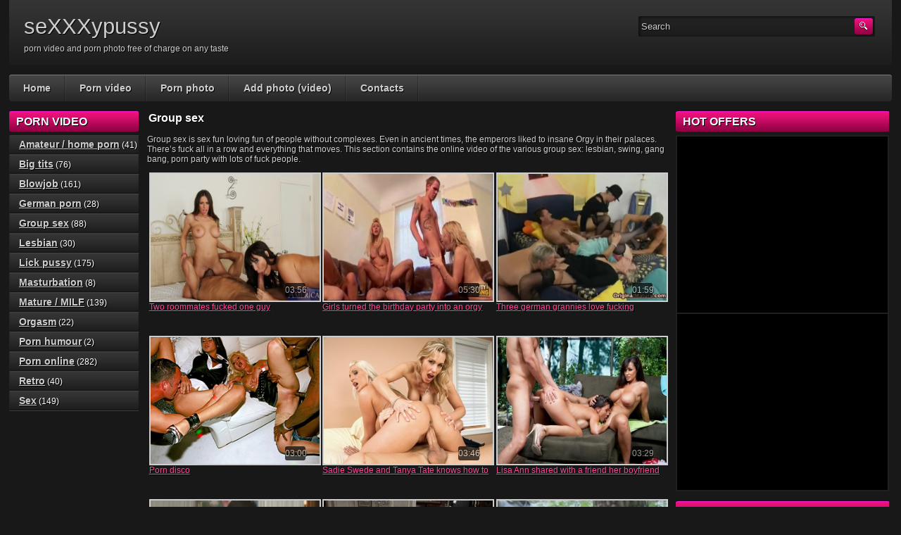

--- FILE ---
content_type: text/html; charset=UTF-8
request_url: http://sexxxypussy.com/category/group-sex/
body_size: 9070
content:
<!DOCTYPE html PUBLIC "-//W3C//DTD XHTML 1.0 Transitional//EN" "http://www.w3.org/TR/xhtml1/DTD/xhtml1-transitional.dtd">
<html xmlns="http://www.w3.org/1999/xhtml" lang="en-US"
	prefix="og: https://ogp.me/ns#" >

    <head>

        <title>Group sex | seXXXypussy</title>

<!--[if lt IE 9]>
<script src="dist/html5shiv.js"></script>
<![endif]-->
        <meta http-equiv="content-type" content="text/html; charset=UTF-8" />
        <meta name="google-site-verification" content="hSlV2LuexVLLiT1lL8WytIgAWoOuIpTGZVyN0vGzX4M" />
	<meta name="prVerify" content="7ddc0b12b67de9655525841adf598106" />
	<meta name="viewport" content="width=device-width, initial-scale=1.0" />
	
	<link href="http://sexxxypussy.com/wp-content/themes/adultvideo-01-pink/style.css" rel="stylesheet" type="text/css" />
        <link rel="alternate" type="application/rss+xml" title="seXXXypussy RSS Feed" href="http://sexxxypussy.com/feed/" />
        <link rel="pingback" href="http://sexxxypussy.com/xmlrpc.php" />
        
        
<!-- All In One SEO Pack 3.7.0[234,250] -->
<meta name="description"  content="&lt;p&gt;Group sex is sex fun loving fun of people without complexes. Even in ancient times, the emperors liked to insane Orgy in their palaces. There&#039;s fuck all in a row and everything that moves. This section contains the online video of the various group sex: lesbian, swing, gang bang, porn party with lots of fuck people.&lt;/p&gt;" />
<link rel="next" href="http://sexxxypussy.com/category/group-sex/page/2/" />

<script type="application/ld+json" class="aioseop-schema">{"@context":"https://schema.org","@graph":[{"@type":"Organization","@id":"http://sexxxypussy.com/#organization","url":"http://sexxxypussy.com/","name":"seXXXypussy","sameAs":[]},{"@type":"WebSite","@id":"http://sexxxypussy.com/#website","url":"http://sexxxypussy.com/","name":"seXXXypussy","publisher":{"@id":"http://sexxxypussy.com/#organization"},"potentialAction":{"@type":"SearchAction","target":"http://sexxxypussy.com/?s={search_term_string}","query-input":"required name=search_term_string"}},{"@type":"CollectionPage","@id":"http://sexxxypussy.com/category/group-sex/#collectionpage","url":"http://sexxxypussy.com/category/group-sex/","inLanguage":"en-US","name":"Group sex","isPartOf":{"@id":"http://sexxxypussy.com/#website"},"breadcrumb":{"@id":"http://sexxxypussy.com/category/group-sex/#breadcrumblist"},"description":"Group sex is sex fun loving fun of people without complexes. Even in ancient times, the emperors liked to insane Orgy in their palaces. There's fuck all in a row and everything that moves. This section contains the online video of the various group sex: lesbian, swing, gang bang, porn party with lots of fuck people."},{"@type":"BreadcrumbList","@id":"http://sexxxypussy.com/category/group-sex/#breadcrumblist","itemListElement":[{"@type":"ListItem","position":1,"item":{"@type":"WebPage","@id":"http://sexxxypussy.com/","url":"http://sexxxypussy.com/","name":"seXXXypussy - porn movies and porn photo"}},{"@type":"ListItem","position":2,"item":{"@type":"WebPage","@id":"http://sexxxypussy.com/category/group-sex/","url":"http://sexxxypussy.com/category/group-sex/","name":"Group sex"}}]}]}</script>
<link rel="canonical" href="http://sexxxypussy.com/category/group-sex/" />
<!-- All In One SEO Pack -->
<link rel='dns-prefetch' href='//s.w.org' />
		<script type="text/javascript">
			window._wpemojiSettings = {"baseUrl":"https:\/\/s.w.org\/images\/core\/emoji\/11\/72x72\/","ext":".png","svgUrl":"https:\/\/s.w.org\/images\/core\/emoji\/11\/svg\/","svgExt":".svg","source":{"concatemoji":"http:\/\/sexxxypussy.com\/wp-includes\/js\/wp-emoji-release.min.js?ver=4.9.28"}};
			!function(e,a,t){var n,r,o,i=a.createElement("canvas"),p=i.getContext&&i.getContext("2d");function s(e,t){var a=String.fromCharCode;p.clearRect(0,0,i.width,i.height),p.fillText(a.apply(this,e),0,0);e=i.toDataURL();return p.clearRect(0,0,i.width,i.height),p.fillText(a.apply(this,t),0,0),e===i.toDataURL()}function c(e){var t=a.createElement("script");t.src=e,t.defer=t.type="text/javascript",a.getElementsByTagName("head")[0].appendChild(t)}for(o=Array("flag","emoji"),t.supports={everything:!0,everythingExceptFlag:!0},r=0;r<o.length;r++)t.supports[o[r]]=function(e){if(!p||!p.fillText)return!1;switch(p.textBaseline="top",p.font="600 32px Arial",e){case"flag":return s([55356,56826,55356,56819],[55356,56826,8203,55356,56819])?!1:!s([55356,57332,56128,56423,56128,56418,56128,56421,56128,56430,56128,56423,56128,56447],[55356,57332,8203,56128,56423,8203,56128,56418,8203,56128,56421,8203,56128,56430,8203,56128,56423,8203,56128,56447]);case"emoji":return!s([55358,56760,9792,65039],[55358,56760,8203,9792,65039])}return!1}(o[r]),t.supports.everything=t.supports.everything&&t.supports[o[r]],"flag"!==o[r]&&(t.supports.everythingExceptFlag=t.supports.everythingExceptFlag&&t.supports[o[r]]);t.supports.everythingExceptFlag=t.supports.everythingExceptFlag&&!t.supports.flag,t.DOMReady=!1,t.readyCallback=function(){t.DOMReady=!0},t.supports.everything||(n=function(){t.readyCallback()},a.addEventListener?(a.addEventListener("DOMContentLoaded",n,!1),e.addEventListener("load",n,!1)):(e.attachEvent("onload",n),a.attachEvent("onreadystatechange",function(){"complete"===a.readyState&&t.readyCallback()})),(n=t.source||{}).concatemoji?c(n.concatemoji):n.wpemoji&&n.twemoji&&(c(n.twemoji),c(n.wpemoji)))}(window,document,window._wpemojiSettings);
		</script>
		<style type="text/css">
img.wp-smiley,
img.emoji {
	display: inline !important;
	border: none !important;
	box-shadow: none !important;
	height: 1em !important;
	width: 1em !important;
	margin: 0 .07em !important;
	vertical-align: -0.1em !important;
	background: none !important;
	padding: 0 !important;
}
</style>
<link rel='stylesheet' id='fv_flowplayer-css'  href='http://sexxxypussy.com/wp-content/fv-flowplayer-custom/style-1.css?ver=1532416461' type='text/css' media='all' />
<link rel='stylesheet' id='wp-postratings-css'  href='http://sexxxypussy.com/wp-content/plugins/wp-postratings/css/postratings-css.css?ver=1.89' type='text/css' media='all' />
<link rel='stylesheet' id='wp-pagenavi-css'  href='http://sexxxypussy.com/wp-content/plugins/wp-pagenavi/pagenavi-css.css?ver=2.70' type='text/css' media='all' />
<script type='text/javascript' src='http://sexxxypussy.com/wp-includes/js/jquery/jquery.js?ver=1.12.4'></script>
<script type='text/javascript' src='http://sexxxypussy.com/wp-includes/js/jquery/jquery-migrate.min.js?ver=1.4.1'></script>
<script type='text/javascript' src='http://sexxxypussy.com/wp-includes/js/swfobject.js?ver=2.2-20120417'></script>
<script type='text/javascript' src='http://sexxxypussy.com/index.php?wordtube-js=true&#038;ver=2.0'></script>
<link rel='https://api.w.org/' href='http://sexxxypussy.com/wp-json/' />
<!-- <meta name="NextGEN" version="3.0.1" /> -->
<link id='MediaRSS' rel='alternate' type='application/rss+xml' title='NextGEN Gallery RSS Feed' href='http://sexxxypussy.com/wp-content/plugins/nextgen-gallery/products/photocrati_nextgen/modules/ngglegacy/xml/media-rss.php' />
        
        <script src="http://sexxxypussy.com/wp-content/themes/adultvideo-01-pink/js/jquery.tools.min.js" type="text/javascript"></script>

        <script src="http://sexxxypussy.com/wp-content/themes/adultvideo-01-pink/js/init.js" type="text/javascript"></script>
<script type="text/javascript">
		$(document).ready(function(){
			var touch = $('#touch-menu');
		    var menu = $('.nav');
		 
		    $(touch).on('click', function(e) {
		        e.preventDefault();
		        menu.slideToggle();
		    });
		    $(window).resize(function(){
		        var wid = $(window).width();
		        if(wid > 760 && menu.is(':hidden')) {
		            menu.removeAttr('style');
		        }
		    });
		});
	</script>
<script type="text/javascript">
		jQuery(document).ready(function($) {
			$('.icon-menu').click(function(event) {
				$('.sidebar').toggleClass('active');
			});
		});
	</script>

    </head>

    <body>
    
        <div class="header">
            
            <div class="info">
                
                                    
                    <div class="sitename"><a href="http://sexxxypussy.com" title="seXXXypussy">seXXXypussy</a></div>
                    
                                    
                <p>porn video and porn photo free of charge on any taste</p>
            
            </div>
            
            <div class="user-bar">
                
                <form method="post" action="http://sexxxypussy.com/">
                    
                    <input type="text" class="search-form" name="s" onfocus="javascript: if(this.value == 'Search') this.value = '';" onblur="javascript: if(this.value == '') { this.value = 'Search';}" value="Search" />
                    <input type="submit" class="search-button" value="" />
                
                </form>
                
                <div class="clear"></div>
                
                
                
                
            
            </div>
    
        </div>
    
        <div class="navigation">
            
            <ul id="menu-menu" class="menu"><li id="menu-item-2357" class="menu-item menu-item-type-custom menu-item-object-custom menu-item-home menu-item-2357"><a href="http://sexxxypussy.com/">Home</a></li>
<li id="menu-item-2416" class="menu-item menu-item-type-post_type menu-item-object-page current_page_parent menu-item-2416"><a href="http://sexxxypussy.com/blog/">Porn video</a></li>
<li id="menu-item-2417" class="menu-item menu-item-type-post_type menu-item-object-page menu-item-2417"><a href="http://sexxxypussy.com/photo/">Porn photo</a></li>
<li id="menu-item-2414" class="menu-item menu-item-type-post_type menu-item-object-page menu-item-2414"><a href="http://sexxxypussy.com/add/">Add photo (video)</a></li>
<li id="menu-item-2415" class="menu-item menu-item-type-post_type menu-item-object-page menu-item-2415"><a href="http://sexxxypussy.com/contacts/">Contacts</a></li>
</ul><div class="icon-menu">
			<span class="divide"></span>
			<span class="divide"></span>
			<span class="divide"></span>
		</div>

	<a href="#" id="touch-menu">Menu</a>
<nav>
	<ul class="nav clearfix">
	    <li><a href="/">Home</a></li>
	    <li><a href="/blog/">Porn video</a></li>
	    <li><a href="/photo/">Porn photo</a></li>
	    <li><a href="/add/">Add photo (video)</a></li>
	    <li><a href="/contacts/">Contacts</a></li>
	</ul>
</nav>
            
        </div>    
    <div class="main">
    
        <div class="content">
        
            <div class="posts">
    
                                
                    <h1 class="page-title">  Group sex</h1>
                    
                    <div id="category-description">
<p>Group sex is sex fun loving fun of people without complexes. Even in ancient times, the emperors liked to insane Orgy in their palaces. There&#8217;s fuck all in a row and everything that moves. This section contains the online video of the various group sex: lesbian, swing, gang bang, porn party with lots of fuck people.</p>
</div>
                    
                                        
                
                    <div class="post" id="post-2452">
                        
                        <a href="http://sexxxypussy.com/two-roommates-fucked-one-guy/" title="Two roommates fucked one guy"><img width="240" height="160" src="http://sexxxypussy.com/wp-content/uploads/2015/04/hollyrachelkarlo.jpg" class="attachment-240x180 size-240x180 wp-post-image" alt="Two roommates fucked one guy" title="" srcset="http://sexxxypussy.com/wp-content/uploads/2015/04/hollyrachelkarlo.jpg 800w, http://sexxxypussy.com/wp-content/uploads/2015/04/hollyrachelkarlo-300x200.jpg 300w" sizes="(max-width: 240px) 100vw, 240px" /></a>
                        
                        <div class="duration">03:56</div>                        
                        <div class="link"><a href="http://sexxxypussy.com/two-roommates-fucked-one-guy/">Two roommates fucked one guy</a></div>
                        
                        <span></span>
                        
                        <span></span>
                    
                    </div>
                    
                                        
                
                    <div class="post" id="post-2448">
                        
                        <a href="http://sexxxypussy.com/girls-turned-the-birthday-party-into-an-orgy/" title="Girls turned the birthday party into an orgy"><img width="240" height="135" src="http://sexxxypussy.com/wp-content/uploads/2015/04/HCP-3359_scene_cc_rg_chunk_2_1.jpg" class="attachment-240x180 size-240x180 wp-post-image" alt="Girls turned the birthday party into an orgy" title="" srcset="http://sexxxypussy.com/wp-content/uploads/2015/04/HCP-3359_scene_cc_rg_chunk_2_1.jpg 721w, http://sexxxypussy.com/wp-content/uploads/2015/04/HCP-3359_scene_cc_rg_chunk_2_1-300x169.jpg 300w" sizes="(max-width: 240px) 100vw, 240px" /></a>
                        
                        <div class="duration">05:30</div>                        
                        <div class="link"><a href="http://sexxxypussy.com/girls-turned-the-birthday-party-into-an-orgy/">Girls turned the birthday party into an orgy</a></div>
                        
                        <span></span>
                        
                        <span></span>
                    
                    </div>
                    
                                        
                
                    <div class="post" id="post-2445">
                        
                        <a href="http://sexxxypussy.com/three-german-grannies-love-fucking/" title="Three german grannies love fucking"><img width="234" height="180" src="http://sexxxypussy.com/wp-content/uploads/2015/04/88_1.jpg" class="attachment-240x180 size-240x180 wp-post-image" alt="Three german grannies love fucking" title="" srcset="http://sexxxypussy.com/wp-content/uploads/2015/04/88_1.jpg 620w, http://sexxxypussy.com/wp-content/uploads/2015/04/88_1-300x231.jpg 300w" sizes="(max-width: 234px) 100vw, 234px" /></a>
                        
                        <div class="duration">01:59</div>                        
                        <div class="link"><a href="http://sexxxypussy.com/three-german-grannies-love-fucking/">Three german grannies love fucking</a></div>
                        
                        <span></span>
                        
                        <span></span>
                    
                    </div>
                    
                                        
                
                    <div class="post" id="post-2404">
                        
                        <a href="http://sexxxypussy.com/porn-disco/" title="Porn disco"><img width="240" height="180" src="http://sexxxypussy.com/wp-content/uploads/2015/03/275x206_41357.jpg" class="attachment-240x180 size-240x180 wp-post-image" alt="Porn disco" title="" /></a>
                        
                        <div class="duration">03:00</div>                        
                        <div class="link"><a href="http://sexxxypussy.com/porn-disco/">Porn disco</a></div>
                        
                        <span></span>
                        
                        <span></span>
                    
                    </div>
                    
                                        
                
                    <div class="post" id="post-2393">
                        
                        <a href="http://sexxxypussy.com/sadie-swede-and-tanya-tate-knows-how-to-wake-guy/" title="Sadie Swede and Tanya Tate knows how to wake guy"><img width="240" height="160" src="http://sexxxypussy.com/wp-content/uploads/2015/02/sadietanyachrishor_big_img2.jpg" class="attachment-240x180 size-240x180 wp-post-image" alt="Sadie Swede and Tanya Tate knows how to wake guy" title="" srcset="http://sexxxypussy.com/wp-content/uploads/2015/02/sadietanyachrishor_big_img2.jpg 800w, http://sexxxypussy.com/wp-content/uploads/2015/02/sadietanyachrishor_big_img2-300x200.jpg 300w" sizes="(max-width: 240px) 100vw, 240px" /></a>
                        
                        <div class="duration">03:46</div>                        
                        <div class="link"><a href="http://sexxxypussy.com/sadie-swede-and-tanya-tate-knows-how-to-wake-guy/">Sadie Swede and Tanya Tate knows how to wake guy</a></div>
                        
                        <span></span>
                        
                        <span></span>
                    
                    </div>
                    
                                        
                
                    <div class="post" id="post-2377">
                        
                        <a href="http://sexxxypussy.com/lisa-ann-shared-with-a-friend-her-boyfriend/" title="Lisa Ann shared with a friend her boyfriend"><img width="240" height="160" src="http://sexxxypussy.com/wp-content/uploads/2015/01/lisarachelsethhor_big_img2.jpg" class="attachment-240x180 size-240x180 wp-post-image" alt="Lisa Ann shared with a friend her boyfriend" title="" srcset="http://sexxxypussy.com/wp-content/uploads/2015/01/lisarachelsethhor_big_img2.jpg 800w, http://sexxxypussy.com/wp-content/uploads/2015/01/lisarachelsethhor_big_img2-300x200.jpg 300w" sizes="(max-width: 240px) 100vw, 240px" /></a>
                        
                        <div class="duration">03:29</div>                        
                        <div class="link"><a href="http://sexxxypussy.com/lisa-ann-shared-with-a-friend-her-boyfriend/">Lisa Ann shared with a friend her boyfriend</a></div>
                        
                        <span></span>
                        
                        <span></span>
                    
                    </div>
                    
                                        
                
                    <div class="post" id="post-2327">
                        
                        <a href="http://sexxxypussy.com/veronica-avluv-teaches-young-couple-lick-pussy/" title="Veronica Avluv teaches young couple lick pussy"><img width="240" height="150" src="http://sexxxypussy.com/wp-content/uploads/2014/11/0ed41067.jpg" class="attachment-240x180 size-240x180 wp-post-image" alt="Veronica Avluv teaches young couple lick pussy" title="" srcset="http://sexxxypussy.com/wp-content/uploads/2014/11/0ed41067.jpg 623w, http://sexxxypussy.com/wp-content/uploads/2014/11/0ed41067-300x187.jpg 300w" sizes="(max-width: 240px) 100vw, 240px" /></a>
                        
                        <div class="duration">05:07</div>                        
                        <div class="link"><a href="http://sexxxypussy.com/veronica-avluv-teaches-young-couple-lick-pussy/">Veronica Avluv teaches young couple lick pussy</a></div>
                        
                        <span></span>
                        
                        <span></span>
                    
                    </div>
                    
                                        
                
                    <div class="post" id="post-2319">
                        
                        <a href="http://sexxxypussy.com/german-maid-fuck-boss/" title="German maid fuck boss"><img width="236" height="180" src="http://sexxxypussy.com/wp-content/uploads/2014/10/German-maids-fuck-their-boss.jpg" class="attachment-240x180 size-240x180 wp-post-image" alt="German maid fuck boss" title="" srcset="http://sexxxypussy.com/wp-content/uploads/2014/10/German-maids-fuck-their-boss.jpg 592w, http://sexxxypussy.com/wp-content/uploads/2014/10/German-maids-fuck-their-boss-300x228.jpg 300w" sizes="(max-width: 236px) 100vw, 236px" /></a>
                        
                        <div class="duration">07:33</div>                        
                        <div class="link"><a href="http://sexxxypussy.com/german-maid-fuck-boss/">German maid fuck boss</a></div>
                        
                        <span></span>
                        
                        <span></span>
                    
                    </div>
                    
                                        
                
                    <div class="post" id="post-2306">
                        
                        <a href="http://sexxxypussy.com/german-girl-sucks-two-dick-and-gives-to-lick-pussy/" title="German girl sucks two dick and gives to lick pussy"><img width="231" height="180" src="http://sexxxypussy.com/wp-content/uploads/2014/10/Germangirlsuckingcockintheforest.jpg" class="attachment-240x180 size-240x180 wp-post-image" alt="German girl sucks two dick and gives to lick pussy" title="" srcset="http://sexxxypussy.com/wp-content/uploads/2014/10/Germangirlsuckingcockintheforest.jpg 595w, http://sexxxypussy.com/wp-content/uploads/2014/10/Germangirlsuckingcockintheforest-300x233.jpg 300w" sizes="(max-width: 231px) 100vw, 231px" /></a>
                        
                        <div class="duration">04:48</div>                        
                        <div class="link"><a href="http://sexxxypussy.com/german-girl-sucks-two-dick-and-gives-to-lick-pussy/">German girl sucks two dick and gives to lick pussy</a></div>
                        
                        <span></span>
                        
                        <span></span>
                    
                    </div>
                    
                                        
                
                    <div class="post" id="post-2172">
                        
                        <a href="http://sexxxypussy.com/threesome-sex-with-mature-and-young/" title="Threesome sex with mature and young"><img width="240" height="160" src="http://sexxxypussy.com/wp-content/uploads/2013/12/sample_17553_3.jpg" class="attachment-240x180 size-240x180 wp-post-image" alt="Threesome sex with mature and young" title="" srcset="http://sexxxypussy.com/wp-content/uploads/2013/12/sample_17553_3.jpg 302w, http://sexxxypussy.com/wp-content/uploads/2013/12/sample_17553_3-300x199.jpg 300w" sizes="(max-width: 240px) 100vw, 240px" /></a>
                        
                        <div class="duration">02:41</div>                        
                        <div class="link"><a href="http://sexxxypussy.com/threesome-sex-with-mature-and-young/">Threesome sex with mature and young</a></div>
                        
                        <span></span>
                        
                        <span></span>
                    
                    </div>
                    
                                        
                
                    <div class="post" id="post-2123">
                        
                        <a href="http://sexxxypussy.com/mother-and-daughter-show-sexual-ability/" title="Mother and daughter show sexual ability"><img width="240" height="160" src="http://sexxxypussy.com/wp-content/uploads/2013/06/promo_19687_4.jpg" class="attachment-240x180 size-240x180 wp-post-image" alt="Mother and daughter show sexual ability" title="" srcset="http://sexxxypussy.com/wp-content/uploads/2013/06/promo_19687_4.jpg 302w, http://sexxxypussy.com/wp-content/uploads/2013/06/promo_19687_4-300x199.jpg 300w" sizes="(max-width: 240px) 100vw, 240px" /></a>
                        
                        <div class="duration">02:47</div>                        
                        <div class="link"><a href="http://sexxxypussy.com/mother-and-daughter-show-sexual-ability/">Mother and daughter show sexual ability</a></div>
                        
                        <span></span>
                        
                        <span></span>
                    
                    </div>
                    
                                        
                
                    <div class="post" id="post-2117">
                        
                        <a href="http://sexxxypussy.com/guys-and-girls-fun-of/" title="Guys and girls fun of"><img width="240" height="160" src="http://sexxxypussy.com/wp-content/uploads/2013/05/mem1670.jpg" class="attachment-240x180 size-240x180 wp-post-image" alt="Guys and girls fun of" title="" srcset="http://sexxxypussy.com/wp-content/uploads/2013/05/mem1670.jpg 350w, http://sexxxypussy.com/wp-content/uploads/2013/05/mem1670-300x200.jpg 300w" sizes="(max-width: 240px) 100vw, 240px" /></a>
                        
                        <div class="duration">03:04</div>                        
                        <div class="link"><a href="http://sexxxypussy.com/guys-and-girls-fun-of/">Guys and girls fun of</a></div>
                        
                        <span></span>
                        
                        <span></span>
                    
                    </div>
                    
                                        
                    <div class="clear"></div>

                    <div class="paginator">
                    
                        <span>Page 1 of 8</span><span class="current">1</span><a href='http://sexxxypussy.com/category/group-sex/page/2/' class="inactive">2</a><a href='http://sexxxypussy.com/category/group-sex/page/3/' class="inactive">3</a><a href='http://sexxxypussy.com/category/group-sex/page/4/' class="inactive">4</a><a href='http://sexxxypussy.com/category/group-sex/page/5/' class="inactive">5</a><a href='http://sexxxypussy.com/category/group-sex/page/6/' class="inactive">6</a><a href='http://sexxxypussy.com/category/group-sex/page/7/' class="inactive">7</a><a href='http://sexxxypussy.com/category/group-sex/page/8/' class="inactive">8</a>
                    </div>
                    
                    <div class="clear"></div>
                    
                        
            </div>
            
                            <div class="sidebar">
                    
                    <h3>Porn video</h3>		<ul>
	<li class="cat-item cat-item-11"><a href="http://sexxxypussy.com/category/amateur/" title="Homemade amateur porn &#8211; video captured simple men and women, who are not professional actors. Some have removed it for your personal viewing at home and not going to upload it for everyone to see, but many on the contrary. Whatever it was, but all of them like to fuck on camera and that is why amateur porn many liked it. Private home porn attracts their fans sincerity and not fake passion. All experiences, moaning orgasms, here are real.
">Amateur / home porn</a> (41)
</li>
	<li class="cat-item cat-item-29"><a href="http://sexxxypussy.com/category/big-tits/" >Big tits</a> (76)
</li>
	<li class="cat-item cat-item-3"><a href="http://sexxxypussy.com/category/blowjob/" >Blowjob</a> (161)
</li>
	<li class="cat-item cat-item-94"><a href="http://sexxxypussy.com/category/german-porn/" >German porn</a> (28)
</li>
	<li class="cat-item cat-item-14 current-cat"><a href="http://sexxxypussy.com/category/group-sex/" title="Group sex is sex fun loving fun of people without complexes. Even in ancient times, the emperors liked to insane Orgy in their palaces. There&#8217;s fuck all in a row and everything that moves. This section contains the online video of the various group sex: lesbian, swing, gang bang, porn party with lots of fuck people.
">Group sex</a> (88)
</li>
	<li class="cat-item cat-item-4"><a href="http://sexxxypussy.com/category/lesbians/" title="If you are looking for a free video of lesbians, then you&#8217;ve come to the right place. This section contains the rollers with the best hot lesbian sex. Girls pussy lick, fuck strap-on, in every way enlighten each other. Here are the lesbians of all ages and nationalities. Mature lesbians with joy share their experiences with the young girl.
">Lesbian</a> (30)
</li>
	<li class="cat-item cat-item-200"><a href="http://sexxxypussy.com/category/lick-pussy/" title="Cunnilingus (pussy licking) is when a man caresses tongue, lips of the woman&#8217;s genitals. This weasel like both women and men and pleasure for both of them. There are many ways, techniques and postures for cunnilingus. In this section collected videos that will help You learn more about cunnilingus and give your girl an unforgettable pleasure. Licking pussy is one of the most reliable ways to bring a girl to orgasm. Navryatli find a girl, who would not have liked this crazy oral caress, when she lick cunt.
">Lick pussy</a> (175)
</li>
	<li class="cat-item cat-item-120"><a href="http://sexxxypussy.com/category/masturbation-2/" >Masturbation</a> (8)
</li>
	<li class="cat-item cat-item-33"><a href="http://sexxxypussy.com/category/mature/" title="Porn mature women (MILF). Experienced, sexy, mature ladies show how to have sex, blowjobs. Sexy mommy will give odds to any young girls and fuck anyone. They give in the ass, take in the mouth and give lick her cunt.
">Mature / MILF</a> (139)
</li>
	<li class="cat-item cat-item-199"><a href="http://sexxxypussy.com/category/orgasm/" title="Videos passionate and very exciting female orgasms.
">Orgasm</a> (22)
</li>
	<li class="cat-item cat-item-8"><a href="http://sexxxypussy.com/category/prikol/" >Porn humour</a> (2)
</li>
	<li class="cat-item cat-item-9"><a href="http://sexxxypussy.com/category/online/" >Porn online</a> (282)
</li>
	<li class="cat-item cat-item-70"><a href="http://sexxxypussy.com/category/retro/" title="Old porn very interesting, it is and sexual talent actresses and exquisite taste of directors. The middle of the last century many call the golden age of porn. A lot of old retro xxx movies and actresses have become legends and occupied an honourable place in the history of the development of the industry for adults. In this section collected videos vintage video, which many will remember those glorious times. See the old retro porn and enjoy the sexy and horny girls of those times.
">Retro</a> (40)
</li>
	<li class="cat-item cat-item-10"><a href="http://sexxxypussy.com/category/sex/" >Sex</a> (149)
</li>
		</ul>
                    
                    <div class="clear"></div>
            
                </div>
        
        </div>
        
                    <div class="adsbar">
                
                <!--Right sidebar 300x250 banners block, remove if not used-->
            
                                <h3>Hot Offers</h3>
                
                <div class="ad300x250 adfirst">
                
                    

            
                </div>
            
                <div class="ad300x250">
                
                    
            
                </div>                
                <!--End of banners block, don't remove anything after this line-->
                
                <h3>Photo visitors</h3><div class="ngg_slideshow widget">
    

<div class="ngg-slideshow-image-list ngg-slideshow-nojs" id="ngg-slideshow-d0b7422efb4770f1283c019c00f93007-16354539390-image-list">
	<div id="ngg-image-0" class="ngg-gallery-slideshow-image" >
		<img data-image-id='56'
		     title=""
		     alt="100_4874.JPG"
		     src="http://sexxxypussy.com/wp-content/gallery/foto_uzer/100_4874.JPG"
		     width="195"
		     height="260"/>
		</div> 
<div id="ngg-image-1" class="ngg-gallery-slideshow-image" >
		<img data-image-id='57'
		     title=""
		     alt="100_4882.JPG"
		     src="http://sexxxypussy.com/wp-content/gallery/foto_uzer/100_4882.JPG"
		     width="195"
		     height="260"/>
		</div> 
<div id="ngg-image-2" class="ngg-gallery-slideshow-image" >
		<img data-image-id='58'
		     title=""
		     alt="100_4896.JPG"
		     src="http://sexxxypussy.com/wp-content/gallery/foto_uzer/100_4896.JPG"
		     width="300"
		     height="225"/>
		</div> 
<div id="ngg-image-3" class="ngg-gallery-slideshow-image" >
		<img data-image-id='49'
		     title=""
		     alt="090221n 29.jpg"
		     src="http://sexxxypussy.com/wp-content/gallery/foto_uzer/090221n%2029.jpg"
		     width="300"
		     height="225"/>
		</div> 
<div id="ngg-image-4" class="ngg-gallery-slideshow-image" >
		<img data-image-id='52'
		     title=""
		     alt="231562.jpg"
		     src="http://sexxxypussy.com/wp-content/gallery/foto_uzer/231562.jpg"
		     width="300"
		     height="179"/>
		</div> 
<div id="ngg-image-5" class="ngg-gallery-slideshow-image" >
		<img data-image-id='51'
		     title=""
		     alt="2313.jpg"
		     src="http://sexxxypussy.com/wp-content/gallery/foto_uzer/2313.jpg"
		     width="300"
		     height="179"/>
		</div> 
<div id="ngg-image-6" class="ngg-gallery-slideshow-image" >
		<img data-image-id='50'
		     title=""
		     alt="2311.jpg"
		     src="http://sexxxypussy.com/wp-content/gallery/foto_uzer/2311.jpg"
		     width="300"
		     height="179"/>
		</div> 
<div id="ngg-image-7" class="ngg-gallery-slideshow-image" >
		<img data-image-id='48'
		     title=""
		     alt="080213.jpg"
		     src="http://sexxxypussy.com/wp-content/gallery/foto_uzer/080213.jpg"
		     width="300"
		     height="181"/>
		</div> 
<div id="ngg-image-8" class="ngg-gallery-slideshow-image" >
		<img data-image-id='55'
		     title=""
		     alt="801030250.jpg"
		     src="http://sexxxypussy.com/wp-content/gallery/foto_uzer/801030250.jpg"
		     width="300"
		     height="186"/>
		</div> 
<div id="ngg-image-9" class="ngg-gallery-slideshow-image" >
		<img data-image-id='54'
		     title=""
		     alt="80103024.jpg"
		     src="http://sexxxypussy.com/wp-content/gallery/foto_uzer/80103024.jpg"
		     width="300"
		     height="186"/>
		</div> 
<div id="ngg-image-10" class="ngg-gallery-slideshow-image" >
		<img data-image-id='53'
		     title=""
		     alt="80103022.jpg"
		     src="http://sexxxypussy.com/wp-content/gallery/foto_uzer/80103022.jpg"
		     width="300"
		     height="186"/>
		</div> 
</div>
<div class="ngg-galleryoverview ngg-slideshow"
     id="ngg-slideshow-d0b7422efb4770f1283c019c00f93007-16354539390"
     data-placeholder="http://sexxxypussy.com/wp-content/plugins/nextgen-gallery/products/photocrati_nextgen/modules/nextgen_basic_gallery/static/slideshow/placeholder.gif"
     style="max-width: 300px; max-height: 260px;">
	<div class="ngg-slideshow-loader"
	     id="ngg-slideshow-d0b7422efb4770f1283c019c00f93007-16354539390-loader"
	     style="width: 300px; height: 260px;">
		<img src="http://sexxxypussy.com/wp-content/plugins/nextgen-gallery/products/photocrati_nextgen/modules/ngglegacy/images/loader.gif" alt=""/>
	</div>
</div>
<script type="text/javascript">
	jQuery('#ngg-slideshow-d0b7422efb4770f1283c019c00f93007-16354539390-image-list').hide().removeClass('ngg-slideshow-nojs');
	jQuery(function($) {
		jQuery('#ngg-slideshow-d0b7422efb4770f1283c019c00f93007-16354539390').nggShowSlideshow({
			id: 'd0b7422efb4770f1283c019c00f93007',
			fx: 'fade',
			width: 300,
			height: 260,
			domain: 'http://sexxxypussy.com/',
			timeout: 5000		});
	});
</script>
</div>
                    
                <div class="clear"></div>

            </div>
        
        <div class="clear"></div>
        
    </div>
    
        <div class="footer">
            
            <div class="footer-links">
                
                <p>Disclaimer: This site has a zero-tolerance policy against illegal pornography. All sex videos and photos are provided by 3rd parties. We take no responsibility for the content <br /> on any website which we link to, please use your own discretion while surfing the links.</p>
            <!--LiveInternet counter--><script type="text/javascript"><!--
document.write("<a rel='nofollow' href='http://www.liveinternet.ru/click' "+
"target=_blank><img src='//counter.yadro.ru/hit?t50.6;r"+
escape(document.referrer)+((typeof(screen)=="undefined")?"":
";s"+screen.width+"*"+screen.height+"*"+(screen.colorDepth?
screen.colorDepth:screen.pixelDepth))+";u"+escape(document.URL)+
";"+Math.random()+
"' alt='' title='LiveInternet' "+
"border='0' width='31' height='31'><\/a>")
//--></script><!--/LiveInternet-->
            </div>
    
        </div>
        
        <!-- ngg_resource_manager_marker --><link rel='stylesheet' id='nextgen_widgets_style-css'  href='http://sexxxypussy.com/wp-content/plugins/nextgen-gallery/products/photocrati_nextgen/modules/widget/static/widgets.min.css?ver=3.0.1' type='text/css' media='all' />
<link rel='stylesheet' id='nextgen_basic_slideshow_style-css'  href='http://sexxxypussy.com/wp-content/plugins/nextgen-gallery/products/photocrati_nextgen/modules/nextgen_basic_gallery/static/slideshow/nextgen_basic_slideshow.min.css?ver=3.0.1' type='text/css' media='all' />
<link rel='stylesheet' id='ngg_trigger_buttons-css'  href='http://sexxxypussy.com/wp-content/plugins/nextgen-gallery/products/photocrati_nextgen/modules/nextgen_gallery_display/static/trigger_buttons.min.css?ver=3.0.1' type='text/css' media='all' />
<link rel='stylesheet' id='fancybox-0-css'  href='http://sexxxypussy.com/wp-content/plugins/nextgen-gallery/products/photocrati_nextgen/modules/lightbox/static/fancybox/jquery.fancybox-1.3.4.min.css?ver=3.0.1' type='text/css' media='all' />
<link rel='stylesheet' id='fontawesome-css'  href='http://sexxxypussy.com/wp-content/plugins/nextgen-gallery/products/photocrati_nextgen/modules/nextgen_gallery_display/static/fontawesome/font-awesome.min.css?ver=4.6.1' type='text/css' media='all' />
<link rel='stylesheet' id='nggallery-css'  href='http://sexxxypussy.com/wp-content/plugins/nextgen-gallery/products/photocrati_nextgen/modules/ngglegacy/css/nggallery.css?ver=3.0.1' type='text/css' media='all' />
<script type='text/javascript'>
/* <![CDATA[ */
var ratingsL10n = {"plugin_url":"http:\/\/sexxxypussy.com\/wp-content\/plugins\/wp-postratings","ajax_url":"http:\/\/sexxxypussy.com\/wp-admin\/admin-ajax.php","text_wait":"Please rate only 1 item at a time.","image":"stars_crystal","image_ext":"gif","max":"5","show_loading":"1","show_fading":"1","custom":"0"};
var ratings_mouseover_image=new Image();ratings_mouseover_image.src="http://sexxxypussy.com/wp-content/plugins/wp-postratings/images/stars_crystal/rating_over.gif";;
/* ]]> */
</script>
<script type='text/javascript' src='http://sexxxypussy.com/wp-content/plugins/wp-postratings/js/postratings-js.js?ver=1.89'></script>
<script type='text/javascript' src='http://sexxxypussy.com/wp-includes/js/wp-embed.min.js?ver=4.9.28'></script>
<script type='text/javascript' src='http://sexxxypussy.com/wp-content/plugins/nextgen-gallery/products/photocrati_nextgen/modules/nextgen_basic_gallery/static/slideshow/jquery.cycle.all.min.js?ver=3.0.1'></script>
<script type='text/javascript' src='http://sexxxypussy.com/wp-content/plugins/nextgen-gallery/products/photocrati_nextgen/modules/nextgen_basic_gallery/static/slideshow/jquery.waitforimages.min.js?ver=3.0.1'></script>
<script type='text/javascript'>
/* <![CDATA[ */
var photocrati_ajax = {"url":"http:\/\/sexxxypussy.com\/?photocrati_ajax=1","wp_home_url":"http:\/\/sexxxypussy.com","wp_site_url":"http:\/\/sexxxypussy.com","wp_root_url":"http:\/\/sexxxypussy.com","wp_plugins_url":"http:\/\/sexxxypussy.com\/wp-content\/plugins","wp_content_url":"http:\/\/sexxxypussy.com\/wp-content","wp_includes_url":"http:\/\/sexxxypussy.com\/wp-includes\/","ngg_param_slug":"nggallery"};
/* ]]> */
</script>
<script type='text/javascript' src='http://sexxxypussy.com/wp-content/plugins/nextgen-gallery/products/photocrati_nextgen/modules/ajax/static/ajax.min.js?ver=3.0.1'></script>
<script type='text/javascript'>
/* <![CDATA[ */

var galleries = {};
galleries.gallery_d0b7422efb4770f1283c019c00f93007 = {"id":null,"source":"galleries","container_ids":["4"],"gallery_ids":[],"album_ids":[],"tag_ids":[],"display_type":"photocrati-nextgen_basic_slideshow","exclusions":[],"order_by":"imagedate","order_direction":"DESC","image_ids":[],"entity_ids":[],"tagcloud":false,"returns":"included","slug":"widget-slideshow-2","sortorder":[],"display_settings":{"use_lightbox_effect":true,"images_per_page":10,"gallery_width":300,"gallery_height":260,"thumbnail_width":150,"thumbnail_height":120,"cycle_interval":"5","cycle_effect":"fade","flash_enabled":"1","flash_path":"http:\/\/sexxxypussy.com\/wp-content\/uploads\/imagerotator.swf","flash_shuffle":true,"flash_next_on_click":true,"flash_navigation_bar":0,"flash_loading_icon":0,"flash_watermark_logo":0,"flash_stretch_image":"true","flash_transition_effect":"random","flash_slow_zoom":0,"flash_background_color":"000000","flash_text_color":"FFFFFF","flash_rollover_color":"CC0000","flash_screen_color":"000000","flash_background_music":"","flash_xhtml_validation":0,"effect_code":"class=\"shutterset_%GALLERY_NAME%\"","show_thumbnail_link":false,"thumbnail_link_text":"[\u041f\u043e\u043a\u0430\u0437\u0430\u0442\u044c \u0432 \u0432\u0438\u0434\u0435 \u0440\u044f\u0434\u0430 \u0444\u043e\u0442\u043e\u0433\u0440\u0430\u0444\u0438\u0439]","template":"","ngg_triggers_display":"never","_errors":[],"entity_types":["image"],"show_slideshow_link":false,"use_imagebrowser_effect":false},"excluded_container_ids":[],"maximum_entity_count":500,"__defaults_set":true,"_errors":[],"ID":"d0b7422efb4770f1283c019c00f93007"};
galleries.gallery_d0b7422efb4770f1283c019c00f93007.wordpress_page_root = "http:\/\/sexxxypussy.com\/guys-and-girls-fun-of\/";
var nextgen_lightbox_settings = {"static_path":"http:\/\/sexxxypussy.com\/wp-content\/plugins\/nextgen-gallery\/products\/photocrati_nextgen\/modules\/lightbox\/static","context":"nextgen_images"};
/* ]]> */
</script>
<script type='text/javascript' src='http://sexxxypussy.com/wp-content/plugins/nextgen-gallery/products/photocrati_nextgen/modules/nextgen_gallery_display/static/common.min.js?ver=3.0.1'></script>
<script type='text/javascript' src='http://sexxxypussy.com/wp-content/plugins/nextgen-gallery/products/photocrati_nextgen/modules/nextgen_basic_gallery/static/slideshow/nextgen_basic_slideshow.min.js?ver=3.0.1'></script>
<script type='text/javascript' src='http://sexxxypussy.com/wp-content/plugins/nextgen-gallery/products/photocrati_nextgen/modules/lightbox/static/lightbox_context.min.js?ver=3.0.1'></script>
<script type='text/javascript' src='http://sexxxypussy.com/wp-content/plugins/nextgen-gallery/products/photocrati_nextgen/modules/lightbox/static/fancybox/jquery.easing-1.3.pack.js?ver=3.0.1'></script>
<script type='text/javascript' src='http://sexxxypussy.com/wp-content/plugins/nextgen-gallery/products/photocrati_nextgen/modules/lightbox/static/fancybox/jquery.fancybox-1.3.4.pack.js?ver=3.0.1'></script>
<script type='text/javascript' src='http://sexxxypussy.com/wp-content/plugins/nextgen-gallery/products/photocrati_nextgen/modules/lightbox/static/fancybox/nextgen_fancybox_init.min.js?ver=3.0.1'></script>

    </body>

</html>

--- FILE ---
content_type: text/css
request_url: http://sexxxypussy.com/wp-content/themes/adultvideo-01-pink/style.css
body_size: 3957
content:
/*
Theme Name: Adult Video 01 Pink
Author: Adult Site Skins
Author URI: http://www.adultsiteskins.com/
Description: Wordpress theme for adult video blogs. 
Version: 1.0
*/

body { margin: 0; font: 12px Tahoma, Geneva, sans-serif; text-align: center; color: #cdcdcd; background-color: #181818; text-shadow: 1px 1px #000000; }

h1, h2, h3, ul, ul li { margin: 0; padding: 0; }

ul li { list-style: none; }

a { color: #cdcdcd; text-decoration: underline; }
a:hover { color: #ffffff; text-decoration: none; }
a img { border: 0; }

:focus { outline: 0; }

.clear { clear: both; }

.header { max-width: 1254px; width: 100%; height: 92px; margin: auto; text-align: left; background: url(images/header-bg.png) repeat-x left top; }
.header .logo { margin: 21px 0 0 7px; float: left; }
.sitename { font-size:2.6em; }
.sitename a { text-decoration:none; }
.header .info { height: 43px; float: left; margin: 20px 0 0 21px; text-align: left; }
.header .info h1 { font-size: 20px; font-weight: normal; color: #ffffff; }
.header .info p { margin: 6px 0; }
.header .user-bar { width: 27%; margin: 23px 21px 0 0; float: right; }
.header .user-bar form { width: 99.3%; height: 29px; margin: 0 0 6px 0; }
.header .user-bar form .search-form { width: 89.1%; height: 29px; float: left; border: 0; background: url(images/search-form.png) no-repeat left top; padding: 0 0 0 4px; color: #cdcdcd; text-shadow: 1px 1px #000000; line-height: 29px; }
.header .user-bar form .search-button { width: 9.7%; height: 29px; float: left; border: 0; background: url(images/search-button.png) no-repeat left top; cursor: pointer; }
.header .user-bar .user-login { width: 50%; *width: 49%; float: left; font-size: 9px; }
.header .user-bar .rss-feed { width: 50%; *width: 49%; float: left; font-size: 9px; text-align: right; }

.navigation { max-width: 1254px; width: 100%; height: 38px; margin: 14px auto 0 auto; background: url(images/menu-bg.png) no-repeat left top; }
.navigation ul li { height: 37px; margin: 1px 0 0 0; padding: 0 21px 0 20px; line-height: 37px; font-weight: bold; font-size: 14px; float: left; background: url(images/menu-delimiter.png) no-repeat right top; }
.navigation ul li a { text-decoration: none; }
.navigation ul li a:hover { color: #fb479c; }

/* Some code from this tutorial http://www.noupe.com/tutorial/drop-down-menu-jquery-css.html */

.navigation ul.menu li { position: relative; }
.navigation ul.menu li span { color: #fb479c; }
.navigation ul.menu li span.subhover { cursor: pointer; }
.navigation ul.menu li ul.sub-menu { position: absolute; left: -1px; top: 37px; display: none; padding: 0; margin: 0; }
.navigation ul.menu li ul.sub-menu li { width: 184px; height: 27px; line-height: 27px; text-indent: 14px; font-size: 12px; font-weight: normal; background: url(images/left-menu-bg.png) no-repeat left top; text-align: left; padding: 0; margin: 0; }

/* End of code from tutorial */

.main { max-width: 1254px; width: 100%; margin: auto; text-align: left; }

.content { width: 75.5%; float: left; }

.posts { width: 78.7%; margin: 14px 6px; float: right; }
.posts .page-title { margin: 1px 0 14px 2px; font-size: 16px; color: #ffffff; font-weight: bold; }
.posts .post-title { margin: 1px 0 4px 2px; font-size: 16px; color: #ffffff; font-weight: bold; }
.posts .post-date { margin: 0 0 14px 2px; font-size: 11px; font-style: italic; }
.posts a { color: #fb479c; }
.posts .post { width: 32.3%; height: 226px; float: left; margin: 0 3px 6px 3px; }
.posts .post a { color: #fb479c; float: left; }
.posts .post a img { width: 240px; height: 180px; display: block; background-color: #2a2a2a; border: 2px solid #cdcdcd; }
.posts .post a:hover img { border: 2px solid #fb479c; }
.posts .post .duration { color: #cdcdcd; position: absolute; width: 2.3%; height: 20px; margin: 157px 0 0 193px; display: block; line-height: 20px; text-align: center; background: #000000; -webkit-border-radius: 3px; -moz-border-radius: 3px; border-radius: 3px; z-index: 1; opacity: 0.7; filter: alpha(opacity=70); }
.posts .post .link { width: 100%; height: 15px; display: block; overflow: hidden; }
.posts .post span { font-size: 11px; width: 32.53%; height: 14px; display: block; overflow: hidden; }
.posts .post span a { color: #cdcdcd; float: none; } 

.sidebar { width: 19.36%; min-width: 184px; float: left; 
	-webkit-transition: left 1s ease-out 0.5s;
	-moz-transition: left 1s ease-out 0.5s;
	-o-transition: left 1s ease-out 0.5s;
	transition: left 1s ease-out 0.5s;}
.sidebar h3 { width: 100%; height: 31px; margin: 14px 0 3px 0; font-size: 16px; text-transform: uppercase; text-indent: 10px; line-height: 29px; color: #ffffff; background: url(images/title-bg-left.png) no-repeat left top; }
.sidebar h3 .rsswidget { color: #ffffff; text-decoration: none; }
.sidebar ul li .rsswidget { width: 100%; height: 27px; line-height: 24px; display: block; overflow: hidden; }
.sidebar ul li .rss-date { width: 100%; line-height: 16px; display: block; background-color: #201f20; text-indent: 14px; font-size: 11px; font-style: italic; }
.sidebar ul li .rssSummary { width: 89.1%; padding: 0 10px 10px 10px; text-indent: 0; line-height: 16px; }
.sidebar ul li { width: 100%; color: #ffffff; line-height: 27px; text-indent: 14px; background: url(images/left-menu-bg.png) repeat-y left top; }
.sidebar ul li a { font-size: 12px; font-weight: normal; }
.sidebar ul li.cat-item a { font-size: 14px; font-weight: bold; }
.sidebar ul li.cat-item a:hover { color: #ffffff; }
.sidebar ul li.cat-item ul li { width: 100%; height: 27px; color: #ffffff; line-height: 27px; text-indent: 24px; background: url(images/left-menu-bg-2.png) repeat-y left top; }
.sidebar ul li.cat-item ul li a { font-size: 12px; font-weight: normal; }
.sidebar div { width: 100%; background-color: #201f20; }
.sidebar div p { padding: 10px; margin: 0; }
.sidebar div p a { color: #fb479c; }
.sidebar select { width: 84.78%; }
.sidebar .tagcloud { width: 89.1%; padding: 10px; } 
.sidebar #wp-calendar { width: 89.1%; text-align: center; }
.sidebar #wp-calendar a { color: #fb479c; }
.sidebar .searchform div { width: 89.1%; }
.sidebar .searchform #s { width: 69.56%; text-shadow: 1px 1px #000000; line-height: 29px; }
.sidebar #recentcomments ul li { font-size: 12px; font-weight: normal; }

#wp-calendar { margin: 10px; }

.searchform div { padding: 10px; }
.searchform div #s { height: 29px; float: left; border: 0; background: url(images/search-form.png) no-repeat left top; padding: 0 0 0 4px; color: #cdcdcd; text-shadow: 1px 1px #000000; }
.searchform div #searchsubmit { width: 32px; height: 29px; float: left; border: 0; background: url(images/search-button.png) no-repeat left top; cursor: pointer; }

.adsbar { width: 303px; float: left; }
.adsbar h3 { width: 100%; height: 31px; margin: 14px 0 3px 0; font-size: 16px; text-transform: uppercase; text-indent: 10px; line-height: 29px; color: #ffffff; background: url(images/title-bg-right.png) no-repeat left top; }
.adsbar h3 .rsswidget { color: #ffffff; text-decoration: none; }
.adsbar ul li .rsswidget { width: 100%; height: 27px; display: block; overflow: hidden; }
.adsbar ul li .rss-date { width: 100%; line-height: 16px; display: block; background-color: #201f20; text-indent: 14px; font-size: 11px; font-style: italic; }
.adsbar ul li .rssSummary { width: 93.42%; padding: 0 10px 10px 10px; text-indent: 0; line-height: 16px; }
.adsbar ul li { width: 100%; color: #ffffff; line-height: 27px; text-indent: 14px; background: url(images/right-menu-bg.png) repeat-y left top; }
.adsbar ul li a { font-size: 12px; font-weight: normal; }
.adsbar ul li.cat-item a { font-size: 14px; font-weight: bold; }
.adsbar ul li.cat-item ul li { width: 100%; height: 27px; color: #ffffff; line-height: 27px; text-indent: 24px; background: url(images/right-menu-bg-2.png) repeat-y left top; }
.adsbar ul li.cat-item ul li a { font-size: 12px; font-weight: normal; }
.adsbar ul li a:hover { color: #ffffff; }
.adsbar .ad300x250 { width: 98.68%; height: 250px; background-color: #000000; border: 2px solid #201f20; border-top: 0; }
.adsbar .adfirst { border-top: 2px solid #201f20; }
.adsbar div { width: 100%; background-color: #201f20; }
.adsbar div p { padding: 10px; margin: 0; }
.adsbar div p a { color: #fb479c; }
.adsbar div .block-inner { width: 284px; margin: 0 10px; }
.adsbar .tagcloud { width: 93.42%; padding: 10px; } 
.adsbar .tagcloud a { font-weight: bold; }
.adsbar #wp-calendar { width: 93.42%; text-align: center; }
.adsbar #wp-calendar a { color: #fb479c; }
.adsbar .searchform div { width: 93.42%; }
.adsbar .searchform #s { width: 81.57%; text-shadow: 1px 1px #000000; line-height: 29px; }
.adsbar #recentcomments ul li { font-size: 12px; font-weight: normal; }

.footer { max-width: 1254px; width: 100%; height: 92px; margin: 20px auto 0 auto; background-color: #201f20; }
.footer .footer-links { margin: 18px 20px 0 10px; float: left; width: 100%; text-align: right; }
.footer .footer-links ul { float: left; }
.footer .footer-links ul li { margin: 0 10px; float: left; }
.footer p { text-align: center; }
.footer a { text-decoration: none; }

.single-post embed, .single-post object { background-color: #000000; }
.single-post p { width: 100%; text-align: left; }
.single-post .video-category { width: 300px; float: left; margin: 0 0 10px 0; text-align: left; }
.single-post .video-tags { width: 450px; float: left; margin: 0 0 10px 0; text-align: right; }
.single-post img { border: 2px solid #cdcdcd; }
.single-post a:hover img { border: 2px solid #fb479c; } 
.single-post h1, .single-post h2, .single-post h3, .single-post h4, .single-post h5, .single-post h6 { margin: 10px 0; }
.single-post ul, .single-post ol { margin: 20px; padding: 0; }
.single-post ul li, .single-post ol li { margin: 0 20px; padding: 0; }
.single-post ul li { list-style: disc; }
.single-post blockquote { width: 730px; padding: 10px; margin: 0; background-color: #201f20; font-style: italic; }
.single-post blockquote p { margin: 0; }
.single-post .attachment-image { width: 730px; padding: 10px; background-color: #201f20; text-align: center; margin: 10px 0; }
.single-post .attachment-image img { max-width: 726px; }
.single-post .previous-link { width: 250px; float: left; text-align: left; font-size: 14px; font-weight: bold; }
.single-post .next-link { width: 250px; float: left; text-align: right; font-size: 14px; font-weight: bold; }
.single-post .back-to-gallery { width: 250px; float: left; text-align: center; font-size: 14px; font-weight: bold; }

.post-comments { width: 100%; margin: 10px 0; }
.post-comments .total-comments { float: left; font-size: 14px; color: #ffffff; line-height: 20px; }
.post-comments .comment-link { float: right; display: block; cursor: pointer; font-size: 16px; font-weight: bold; text-transform: uppercase; color: #fb479c; text-decoration: underline; line-height: 18px; }
.post-comments .comment-link img { border: 0 !important; }

.add-comment { width: 336px; padding: 20px; background-color: #121212; text-align: left; display: none; z-index: 10000; -moz-box-shadow: 0 0 10px 5px #fb479c; -webkit-box-shadow: 0 0 10px #fb479c; border: 1px solid #000000; -moz-border-radius: 4px; -webkit-border-radius: 4px; }
.add-comment p { width: 336px !important; margin: 0 0 10px 0; font-size: 11px; }
.add-comment .input-text { width: 332px; height: 29px; margin: 0 0 20px 0; padding: 0 0 0 4px; border: 0; background: url(images/input-text.png) no-repeat left top; color: #cdcdcd; font: 12px Tahoma, Geneva, sans-serif; line-height: 29px; }
.add-comment .input-textarea { width: 332px; height: 196px; margin: 0 0 20px 0; padding: 4px 0 0 4px; border: 0; background: url(images/input-textarea.png) no-repeat left top; color: #cdcdcd; font: 12px Tahoma, Geneva, sans-serif; }
.add-comment .input-submit { width: 167px; height: 33px; border: 0; background: url(images/add-comment.png) no-repeat left top; cursor: pointer; margin: auto; }
.add-comment .close { background-image:url(images/close.png); position: absolute; right: -15px; top: -15px; cursor: pointer; height: 28px; width: 28px; }

.comment-list { width: 750px; margin: 0 !important; padding: 0 !important; list-style: none !important; }
.comment-list li { width: 730px; padding: 10px !important; margin: 0 0 8px 0 !important; background-color: #201f20; }
.comment-list li.alt { background-color: #2c2b2c; }
.comment-list .avatar { float: left; margin: 0 10px 0 0; border: 2px solid #cdcdcd; }
.comment-list .comment-author { color: #cdcdcd; float: left; }
.comment-list .comment-author em { font-size: 10px; text-transform: lowercase; font-weight: normal; font-style: italic; color: #cdcdcd; }
.comment-list .comment-data { float: right; text-align: right; font-size: 10px; font-weight: normal; font-style: italic; }
.comment-list .comment-data a { color: #cdcdcd !important; }
.comment-list p { float: left; width: 652px; color: #ffffff; }

.comments-paginator { text-align: center; font-size: 14px; }
.comments-paginator a { margin: 0 4px; }

.paginator { width: 700px; margin: 20px 25px; }
.paginator span, .paginator a { display: block; float: left; margin: 2px 2px 2px 0; padding: 6px 10px 5px 10px; text-decoration: none; width: auto; color: #ffffff; background: #201f20; }
.paginator a:hover { color: #ffffff; background: #fb479c; }
.paginator .current { padding: 6px 10px 5px 10px; background: #fb479c; color:#ffffff; }

/* WordPress core */

.alignnone { margin: 0 3px 3px 0; }
.aligncenter, div.aligncenter { display:block; margin: 3px auto 3px auto; }
.alignright { float:right; margin: 0 0 3px 3px; }
.alignleft { float:left; margin: 0 3px 3px 0; }
.aligncenter { display: block; margin: 3px auto 3px auto; }
a img.alignright { float:right; margin: 0 0 3px 3px; }
a img.alignnone { margin: 0 3px 3px 0; }
a img.alignleft { float:left; margin: 0 3px 3px 0; }
a img.aligncenter { display: block; margin-left: auto; margin-right: auto; }
.wp-caption { background: #fff; border: 1px solid #f0f0f0; max-width: 96%; padding: 5px 3px 10px; text-align: center; }
.wp-caption.alignnone { margin: 0 3px 3px 0; }
.wp-caption.alignleft { margin: 0 3px 3px 0; }
.wp-caption.alignright { margin: 0 0 3px 3px; }
.wp-caption img { border: 0 none; height: auto; margin:0; max-width: 98.5%; padding:0; width: auto; }
.wp-caption p.wp-caption-text { font-size:11px; line-height:17px; margin:0; padding:0 4px 5px; }

.gallery { margin: auto; }
.gallery .gallery-item { float: left; margin: 2px; text-align: center; width: 244px; height: 184px; }
.gallery .gallery-item img { width: 240px; height: 180px; }
.gallery .gallery-item .gallery-icon { margin: 0; padding: 0; }
.gallery .gallery-caption { margin-left: 0; }
.gallery br { font-size: 1px; }

/* End of Wordpress core */

/* Some fixes for ie6 */

.content, .sidebar, .adsbar, .comment-list, .comment-list li { *margin: 0 !important; *padding: 0 !important; }

.posts { *margin: 14px 0px; }

.posts .post { *margin: 0 2px 6px 0; }

.single-post .video-category { *width: 300px; }

.single-post .video-tags { *width: 430px; }

.comment-list, .single-post embed, .single-post object, .single-post p, .post-comments { *width: 730px !important; }

.comment-list li { *width: 710px !important; *margin: 0 0 10px 0 !important; *padding: 10px 0 10px 10px !important; }

.gallery .gallery-item { *margin: 1px; }

.clearfix:before,
.clearfix:after {
	content: "";
	display: table;
}
.clearfix:after {clear: both;}
.nav,
#touch-menu {display: none;}
.nav li {float: none;}
.nav li a,
#touch-menu {padding: 10px 15px; font-weight: bold; font-size: 14px; color: #fff;}
.icon-menu {
	display: none;
	height: 30px;
	width: 12px;
	float: left;
	padding: 9px 0;
	cursor: pointer;
	margin-right: 10px;
	margin-left: 15px;}
.divide {
	display: block;
	height: 2px;
	margin: 3px 0;
	background: #f1f1f1;
}

/* End of ie6 fixes */
@media (max-width:1253px){
.sidebar { float: none; }
.adsbar {position: absolute;
  right: 0px;}
.posts .post {width: 49%;}
.posts .post a {width: 100%;}
.posts .post a img {width: 100%;}
}
@media (max-width:1025px){
.header .user-bar form .search-form {width: 78%;}
.header .user-bar form .search-button {width: 18%;}
body {font: 1.1em Tahoma, Geneva, sans-serif;}
.footer .footer-links {margin: 18px 0px 0 0px;}
.posts {width: 69%; margin: 14px 7% 14px 0%;}
.posts .post {width: 48%; margin: 0% 0.5% 1% 1%;}
.posts .post .duration {width: 5%;}
.sidebar ul li.cat-item a {font-size: 1.1em;}
.sidebar ul li {text-indent: 1px;}
.posts .post .link {height: auto;}
}
@media (max-width:980px){
.adsbar {
display:none;
float:none;}
.content {
  width: 100%;
  }
.posts .post {
  width: 30%;
  margin: 0 2% 1% 1%;}
}
@media (max-width:801px){
body {font: 0.9em Tahoma, Geneva, sans-serif;}
.posts {width: 73%; margin: 14px 2% 14px 0%;}
.posts .post {width: 31%; margin: 0 1% 1% 1%;}
.posts .post .duration {width: 5%; margin: 20% 0 0 17%;}
.footer .footer-links {margin: 18px 0px 0 0px;}
.header .user-bar form .search-form {width: 78%;}
.header .user-bar form .search-button {width: 18%;}
}
@media (max-width:641px){
body {font: 1em Tahoma, Geneva, sans-serif;}
.single-post embed, .single-post object { max-width: 600px; max-height: 425px }
.icon-menu {display: block;}
.sidebar {position: absolute;
	left: -184px;
	width: 184px;
	}
.sidebar.active {
	left: 0;
	 z-index:10;
	}
.menu {display: none;}
.nav {display: none; z-index:10; position: relative;}
.navigation ul li {float: none;}
.nav li {float: none;}
.nav li a {display: block; border-top: 1px solid #eee; border-left: 3px solid transparent; background: url(images/menu-delimiter.png);}
.nav li:first-child a {border-top: none;}
.nav li a:hover {border-left: 3px solid #515572;}
#touch-menu {display: block; margin:0 25% 0 25%;}
.posts { width: 100%; margin: 14px 0px;}
.posts .post {width: 30%; margin: 0% 0.5% 6% 2%;}
.footer .footer-links {margin: 18px 0px 0 0px;}
.posts .post .duration {width: 5%; margin: 25% 0 0 25%;}
.header .user-bar form .search-form {width: 78%;}
.header .user-bar form .search-button {width: 18%;}
}
@media (max-width:481px){
.single-post embed, .single-post object { max-width: 450px; max-height: 400px }
.posts .post {width: 47%; margin: 0% 0.5% 6% 2%;}
.posts .post .duration {width: 8%; margin: 33% 0 0 35%;}
.header .user-bar {width: 90%; float: left; padding: 9% 0% 0 0; margin: 0;}
.paginator {width: 98%; margin: 1px 5px;}
.navigation {margin: 10% auto 0 auto;}

}
@media (max-width:361px){
.single-post embed, .single-post object { max-width: 350px; max-height: 300px }
}
@media (max-width:321px){
.single-post embed, .single-post object { max-width: 310px; max-height: 260px }
.posts .post {width: 48%; margin: 0% 0.5% 6% 1%;}
.posts .post .duration {width: 12%; margin: 50% 0 0 35%;}
.paginator {width: 98%; margin: 1px 5px;}
.navigation {margin: 20% auto 0 auto;}

.header .user-bar {width: 100%; padding: 20% 0% 0 0; margin: 0;}
}
@media (max-width:241px){
.single-post embed, .single-post object { max-width: 230px; max-height: 200px }
.posts .post {width: 97%; margin: 0% 0.5% 6% 1%;}
.posts .post .duration {width: 16%; margin: 65% 0 0 75%;}
.paginator {width: 98%; margin: 1px 5px;}
.navigation {margin: 25% auto 0 auto;}
.sitename {font-size: 2em;}

.header .user-bar {width: 100%; padding: 25% 0% 0 0; margin: 0;}
}